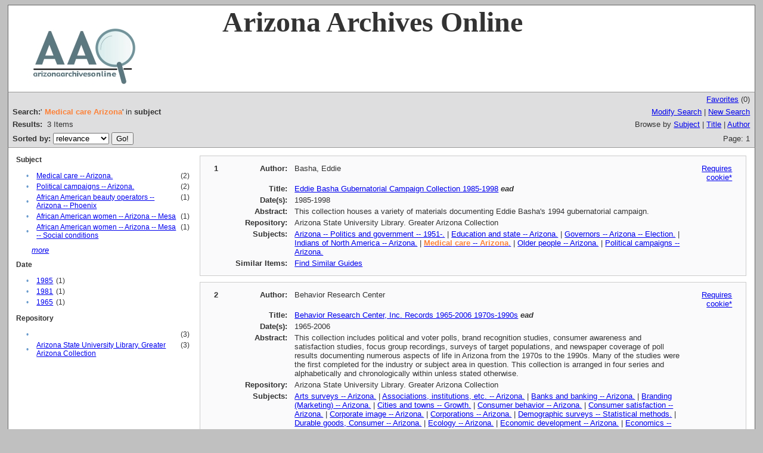

--- FILE ---
content_type: text/html;charset=UTF-8
request_url: http://www.azarchivesonline.org/xtf/search?subject=Medical%20care%20--%20Arizona.;subject-join=exact;smode=simple;rmode=none;style=;brand=default
body_size: 4302
content:

<!DOCTYPE html
  PUBLIC "-//W3C//DTD XHTML 1.0 Transitional//EN" "http://www.w3.org/TR/xhtml1/DTD/xhtml1-transitional.dtd">
<html xmlns="http://www.w3.org/1999/xhtml" xml:lang="en" lang="en"><head><meta http-equiv="Content-Type" content="text/html; charset=UTF-8; charset=UTF-8" /><title>XTF: Search Results</title><link rel="stylesheet" href="css/default/results.css" type="text/css" /><script src="script/yui/yahoo-dom-event.js" type="text/javascript"></script><script src="script/yui/connection-min.js" type="text/javascript"></script><script type="text/javascript">

  var _gaq = _gaq || [];
  _gaq.push(['_setAccount', 'UA-3848891-1']);
  _gaq.push(['_setDomainName', 'azarchivesonline.org']);
  _gaq.push(['_trackPageview']);

  (function() {
    var ga = document.createElement('script'); ga.type = 'text/javascript'; ga.async = true;
    ga.src = ('https:' == document.location.protocol ? 'https://ssl' : 'http://www') + '.google-analytics.com/ga.js';
    var s = document.getElementsByTagName('script')[0]; s.parentNode.insertBefore(ga, s);
  })();

</script></head><body><div class="header" style="background-color:white;">
        <!-- <img src="icons/default/xtf_logo.gif" width="302" height="18" alt="eXtensible Text Framework" id="xtf-logo"/>
         <img src="icons/default/your_logo.gif" width="100" height="40" alt="graphic" id="your-logo" />-->
	<img src="brand/aao2.jpg" alt="Arizona Archives Online" id="xtf-logo" />
	<span style="width:80%; position:relative; left:10%; top:5%; font-family:'Palatino Linotype'; font-size: 48px; font-weight: bold;">Arizona Archives Online </span>
         <br class="clear" />
      </div><div class="resultsHeader"><table><tr><td colspan="2" class="right"><a href="http://www.azarchivesonline.org/xtf/search?smode=showBag">Favorites</a>
                           (<span id="bagCount">0</span>)
                        </td></tr><tr><td><div class="query"><div class="label"><b>Search:</b></div><div class="subQuery">
   
   
   
   
   
   
      '<span class="subhit">Medical care Arizona</span>' in <b>subject</b>
   
</div></div></td><td class="right"><a href="http://www.azarchivesonline.org/xtf/search?subject=Medical care -- Arizona.;subject-join=exact;smode=simple-modify;rmode=none;brand=default">Modify Search</a> | <a href="http://www.azarchivesonline.org/xtf/search">New Search</a></td></tr><tr><td><b>Results:</b> 
                        <span id="itemCount">3</span> Items</td><td class="right">Browse by <a href="http://www.azarchivesonline.org/xtf/search?browse-all=yes">Subject</a> | <a href="http://www.azarchivesonline.org/xtf/search?browse-title=first;sort=title">Title</a> | <a href="http://www.azarchivesonline.org/xtf/search?browse-creator=first;sort=creator">Author</a></td></tr><tr><td><form method="get" action="http://www.azarchivesonline.org/xtf/search"><b>Sorted by: </b><select size="1" name="sort"><option value="" selected="selected">relevance</option><option value="title">title</option><option value="creator">author</option><option value="year">date</option><option value="reverse-year">reverse date</option></select><input type="hidden" name="subject" value="Medical care -- Arizona." /><input type="hidden" name="subject-join" value="exact" /><input type="hidden" name="smode" value="simple" /><input type="hidden" name="rmode" value="none" /><input type="hidden" name="brand" value="default" /> <input type="submit" value="Go!" /></form></td><td class="right">Page: 1</td></tr></table></div><div class="results"><table><tr><td class="facet"><div class="facet"><div class="facetName">
		Subject
		</div><div class="facetGroup"><table><tr><td class="col1">•</td><td class="col2"><a href="search?subject=Medical care -- Arizona.;subject-join=exact;smode=simple;rmode=none;brand=default">Medical care -- Arizona.</a></td><td class="col3">
                  (2)
               </td></tr><tr><td class="col1">•</td><td class="col2"><a href="search?subject=Political campaigns -- Arizona.;subject-join=exact;smode=simple;rmode=none;brand=default">Political campaigns -- Arizona.</a></td><td class="col3">
                  (2)
               </td></tr><tr><td class="col1">•</td><td class="col2"><a href="search?subject=African American beauty operators -- Arizona -- Phoenix;subject-join=exact;smode=simple;rmode=none;brand=default">African American beauty operators -- Arizona -- Phoenix</a></td><td class="col3">
                  (1)
               </td></tr><tr><td class="col1">•</td><td class="col2"><a href="search?subject=African American women -- Arizona -- Mesa;subject-join=exact;smode=simple;rmode=none;brand=default">African American women -- Arizona -- Mesa</a></td><td class="col3">
                  (1)
               </td></tr><tr><td class="col1">•</td><td class="col2"><a href="search?subject=African American women -- Arizona -- Mesa -- Social conditions;subject-join=exact;smode=simple;rmode=none;brand=default">African American women -- Arizona -- Mesa -- Social conditions</a></td><td class="col3">
                  (1)
               </td></tr></table></div><div class="facetMore"><i><a href="http://www.azarchivesonline.org/xtf/search?subject=Medical care -- Arizona.;subject-join=exact;smode=simple;rmode=none;brand=default;expand=subject">more</a></i></div></div><div class="facet"><div class="facetName">
		Date
		</div><div class="facetGroup"><table><tr><td class="col1">•</td><td class="col2"><a href="search?subject=Medical care -- Arizona.;subject-join=exact;smode=simple;rmode=none;brand=default;f1-date=1985">1985</a></td><td class="col3">
                  (1)
               </td></tr><tr><td class="col1">•</td><td class="col2"><a href="search?subject=Medical care -- Arizona.;subject-join=exact;smode=simple;rmode=none;brand=default;f1-date=1981">1981</a></td><td class="col3">
                  (1)
               </td></tr><tr><td class="col1">•</td><td class="col2"><a href="search?subject=Medical care -- Arizona.;subject-join=exact;smode=simple;rmode=none;brand=default;f1-date=1965">1965</a></td><td class="col3">
                  (1)
               </td></tr></table></div></div><div class="facet"><div class="facetName">
		Repository
		</div><div class="facetGroup"><table><tr><td class="col1">•</td><td class="col2"><a href="search?subject=Medical care -- Arizona.;subject-join=exact;smode=simple;rmode=none;brand=default"></a></td><td class="col3">
                  (3)
               </td></tr><tr><td class="col1">•</td><td class="col2"><a href="search?subject=Medical care -- Arizona.;subject-join=exact;smode=simple;rmode=none;brand=default;f1-publisher=Arizona State University Library. Greater Arizona Collection">Arizona State University Library. Greater Arizona Collection</a></td><td class="col3">
                  (3)
               </td></tr></table></div></div></td><td class="docHit"><div id="main_1" class="docHit"><table><tr><td class="col1"><b>1</b></td><td class="col2"><b>Author:  </b></td><td class="col3">Basha, Eddie</td><td class="col4"><span><a href="javascript:alert('To use the bag, you must enable cookies in your web browser.')">Requires cookie*</a></span></td></tr><tr><td class="col1"> </td><td class="col2"><b>Title:  </b></td><td class="col3"><a href="view?docId=ead/asu/basha.xml;query=;brand=default">Eddie Basha Gubernatorial Campaign Collection
            1985-1998</a> <i><b>ead</b></i></td><td class="col4"> </td></tr><tr><td class="col1"> </td><td class="col2"><b>Date(s):  </b></td><td class="col3">1985-1998</td><td class="col4"> </td></tr><tr><td class="col1"> </td><td class="col2"><b>Abstract:  </b></td><td class="col3">This collection houses a variety of materials documenting Eddie Basha's 1994 gubernatorial campaign.</td><td class="col4"> </td></tr><tr><td class="col1"> </td><td class="col2"><b>Repository:  </b></td><td class="col3">Arizona State University Library. Greater Arizona Collection</td><td class="col4"> </td></tr><tr><td class="col1"> </td><td class="col2"><b>Subjects:  </b></td><td class="col3"><a href="http://www.azarchivesonline.org/xtf/search?subject=Arizona -- Politics and government -- 1951-.;subject-join=exact;smode=simple;rmode=none;style=;brand=default">Arizona -- Politics and government -- 1951-.</a> | <a href="http://www.azarchivesonline.org/xtf/search?subject=Education and state -- Arizona.;subject-join=exact;smode=simple;rmode=none;style=;brand=default">Education and state -- Arizona.</a> | <a href="http://www.azarchivesonline.org/xtf/search?subject=Governors -- Arizona -- Election.;subject-join=exact;smode=simple;rmode=none;style=;brand=default">Governors -- Arizona -- Election.</a> | <a href="http://www.azarchivesonline.org/xtf/search?subject=Indians of North America -- Arizona.;subject-join=exact;smode=simple;rmode=none;style=;brand=default">Indians of North America -- Arizona.</a> | <a href="http://www.azarchivesonline.org/xtf/search?subject=Medical care -- Arizona.;subject-join=exact;smode=simple;rmode=none;style=;brand=default"><span class="hit">Medical</span> <span class="hit">care</span> -- <span class="hit">Arizona</span>.</a> | <a href="http://www.azarchivesonline.org/xtf/search?subject=Older people -- Arizona.;subject-join=exact;smode=simple;rmode=none;style=;brand=default">Older people -- Arizona.</a> | <a href="http://www.azarchivesonline.org/xtf/search?subject=Political campaigns -- Arizona.;subject-join=exact;smode=simple;rmode=none;style=;brand=default">Political campaigns -- Arizona.</a></td><td class="col4"> </td></tr><tr><td class="col1"> </td><td class="col2"><b>Similar Items:  </b></td><td class="col3" colspan="2"><script type="text/javascript">
                     getMoreLike_1 = function() {
                        var span = YAHOO.util.Dom.get('moreLike_1');
                        span.innerHTML = "Fetching...";
                        YAHOO.util.Connect.asyncRequest('GET', 
                           'search?smode=moreLike;docsPerPage=5;identifier=FM MSS 140',
                           { success: function(o) { span.innerHTML = o.responseText; },
                             failure: function(o) { span.innerHTML = "Failed!" } 
                           }, null);
                     };
                  </script><span id="moreLike_1"><a href="javascript:getMoreLike_1()">Find Similar Guides</a></span></td></tr></table></div><div id="main_2" class="docHit"><table><tr><td class="col1"><b>2</b></td><td class="col2"><b>Author:  </b></td><td class="col3">Behavior Research Center</td><td class="col4"><span><a href="javascript:alert('To use the bag, you must enable cookies in your web browser.')">Requires cookie*</a></span></td></tr><tr><td class="col1"> </td><td class="col2"><b>Title:  </b></td><td class="col3"><a href="view?docId=ead/asu/brc.xml;query=;brand=default">Behavior Research Center, Inc. Records
            1965-2006
            1970s-1990s</a> <i><b>ead</b></i></td><td class="col4"> </td></tr><tr><td class="col1"> </td><td class="col2"><b>Date(s):  </b></td><td class="col3">1965-2006</td><td class="col4"> </td></tr><tr><td class="col1"> </td><td class="col2"><b>Abstract:  </b></td><td class="col3">This collection includes political and voter polls, brand recognition studies, consumer awareness and satisfaction studies, focus group recordings, surveys of target populations, and newspaper coverage of poll results documenting numerous aspects of life in Arizona from the 1970s to the 1990s.  Many of the studies were the first completed for the industry or subject area in question.  This collection is arranged in four series and alphabetically and chronologically within unless stated otherwise.</td><td class="col4"> </td></tr><tr><td class="col1"> </td><td class="col2"><b>Repository:  </b></td><td class="col3">Arizona State University Library. Greater Arizona Collection</td><td class="col4"> </td></tr><tr><td class="col1"> </td><td class="col2"><b>Subjects:  </b></td><td class="col3"><a href="http://www.azarchivesonline.org/xtf/search?subject=Arts surveys -- Arizona.;subject-join=exact;smode=simple;rmode=none;style=;brand=default">Arts surveys -- Arizona.</a> | <a href="http://www.azarchivesonline.org/xtf/search?subject=Associations, institutions, etc. -- Arizona.;subject-join=exact;smode=simple;rmode=none;style=;brand=default">Associations, institutions, etc. -- Arizona.</a> | <a href="http://www.azarchivesonline.org/xtf/search?subject=Banks and banking -- Arizona.;subject-join=exact;smode=simple;rmode=none;style=;brand=default">Banks and banking -- Arizona.</a> | <a href="http://www.azarchivesonline.org/xtf/search?subject=Branding (Marketing) -- Arizona.;subject-join=exact;smode=simple;rmode=none;style=;brand=default">Branding (Marketing) -- Arizona.</a> | <a href="http://www.azarchivesonline.org/xtf/search?subject=Cities and towns -- Growth.;subject-join=exact;smode=simple;rmode=none;style=;brand=default">Cities and towns -- Growth.</a> | <a href="http://www.azarchivesonline.org/xtf/search?subject=Consumer behavior -- Arizona.;subject-join=exact;smode=simple;rmode=none;style=;brand=default">Consumer behavior -- Arizona.</a> | <a href="http://www.azarchivesonline.org/xtf/search?subject=Consumer satisfaction -- Arizona.;subject-join=exact;smode=simple;rmode=none;style=;brand=default">Consumer satisfaction -- Arizona.</a> | <a href="http://www.azarchivesonline.org/xtf/search?subject=Corporate image -- Arizona.;subject-join=exact;smode=simple;rmode=none;style=;brand=default">Corporate image -- Arizona.</a> | <a href="http://www.azarchivesonline.org/xtf/search?subject=Corporations -- Arizona.;subject-join=exact;smode=simple;rmode=none;style=;brand=default">Corporations -- Arizona.</a> | <a href="http://www.azarchivesonline.org/xtf/search?subject=Demographic surveys -- Statistical methods.;subject-join=exact;smode=simple;rmode=none;style=;brand=default">Demographic surveys -- Statistical methods.</a> | <a href="http://www.azarchivesonline.org/xtf/search?subject=Durable goods, Consumer -- Arizona.;subject-join=exact;smode=simple;rmode=none;style=;brand=default">Durable goods, Consumer -- Arizona.</a> | <a href="http://www.azarchivesonline.org/xtf/search?subject=Ecology -- Arizona.;subject-join=exact;smode=simple;rmode=none;style=;brand=default">Ecology -- Arizona.</a> | <a href="http://www.azarchivesonline.org/xtf/search?subject=Economic development -- Arizona.;subject-join=exact;smode=simple;rmode=none;style=;brand=default">Economic development -- Arizona.</a> | <a href="http://www.azarchivesonline.org/xtf/search?subject=Economics -- Arizona.;subject-join=exact;smode=simple;rmode=none;style=;brand=default">Economics -- Arizona.</a> | <a href="http://www.azarchivesonline.org/xtf/search?subject=Education -- Arizona.;subject-join=exact;smode=simple;rmode=none;style=;brand=default">Education -- Arizona.</a> | <a href="http://www.azarchivesonline.org/xtf/search?subject=Elections -- Arizona.;subject-join=exact;smode=simple;rmode=none;style=;brand=default">Elections -- Arizona.</a> | <a href="http://www.azarchivesonline.org/xtf/search?subject=Focus groups -- Arizona.;subject-join=exact;smode=simple;rmode=none;style=;brand=default">Focus groups -- Arizona.</a> | <a href="http://www.azarchivesonline.org/xtf/search?subject=Food -- Arizona.;subject-join=exact;smode=simple;rmode=none;style=;brand=default">Food -- Arizona.</a> | <a href="http://www.azarchivesonline.org/xtf/search?subject=Hispanic American consumers -- Statistics.;subject-join=exact;smode=simple;rmode=none;style=;brand=default">Hispanic American consumers -- Statistics.</a> | <a href="http://www.azarchivesonline.org/xtf/search?subject=Hispanic Americans -- Attitudes -- Statistics.;subject-join=exact;smode=simple;rmode=none;style=;brand=default">Hispanic Americans -- Attitudes -- Statistics.</a> | <a href="http://www.azarchivesonline.org/xtf/search?subject=Hispanic Americans -- Economic conditions -- Statistics.;subject-join=exact;smode=simple;rmode=none;style=;brand=default">Hispanic Americans -- Economic conditions -- Statistics.</a> | <a href="http://www.azarchivesonline.org/xtf/search?subject=Hispanic Americans -- Social conditions -- Statistics.;subject-join=exact;smode=simple;rmode=none;style=;brand=default">Hispanic Americans -- Social conditions -- Statistics.</a> | <a href="http://www.azarchivesonline.org/xtf/search?subject=Hospitality industry -- Arizona.;subject-join=exact;smode=simple;rmode=none;style=;brand=default">Hospitality industry -- Arizona.</a> | <a href="http://www.azarchivesonline.org/xtf/search?subject=Housing -- Arizona.;subject-join=exact;smode=simple;rmode=none;style=;brand=default">Housing -- Arizona.</a> | <a href="http://www.azarchivesonline.org/xtf/search?subject=Land use -- Planning.;subject-join=exact;smode=simple;rmode=none;style=;brand=default">Land use -- Planning.</a> | <a href="http://www.azarchivesonline.org/xtf/search?subject=Marketing research -- Arizona -- Archival resources.;subject-join=exact;smode=simple;rmode=none;style=;brand=default">Marketing research -- Arizona -- Archival resources.</a> | <a href="http://www.azarchivesonline.org/xtf/search?subject=Mass media.;subject-join=exact;smode=simple;rmode=none;style=;brand=default">Mass media.</a> | <a href="http://www.azarchivesonline.org/xtf/search?subject=Medical care -- Arizona.;subject-join=exact;smode=simple;rmode=none;style=;brand=default"><span class="hit">Medical</span> <span class="hit">care</span> -- <span class="hit">Arizona</span>.</a> | <a href="http://www.azarchivesonline.org/xtf/search?subject=Motivation research (Marketing) -- Arizona.;subject-join=exact;smode=simple;rmode=none;style=;brand=default">Motivation research (Marketing) -- Arizona.</a> | <a href="http://www.azarchivesonline.org/xtf/search?subject=Natural resources -- Arizona.;subject-join=exact;smode=simple;rmode=none;style=;brand=default">Natural resources -- Arizona.</a></td><td class="col4"> </td></tr><tr><td class="col1"> </td><td class="col2"><b>Similar Items:  </b></td><td class="col3" colspan="2"><script type="text/javascript">
                     getMoreLike_2 = function() {
                        var span = YAHOO.util.Dom.get('moreLike_2');
                        span.innerHTML = "Fetching...";
                        YAHOO.util.Connect.asyncRequest('GET', 
                           'search?smode=moreLike;docsPerPage=5;identifier=FM MSS 144',
                           { success: function(o) { span.innerHTML = o.responseText; },
                             failure: function(o) { span.innerHTML = "Failed!" } 
                           }, null);
                     };
                  </script><span id="moreLike_2"><a href="javascript:getMoreLike_2()">Find Similar Guides</a></span></td></tr></table></div><div id="main_3" class="docHit"><table><tr><td class="col1"><b>3</b></td><td class="col2"><b>Author:  </b></td><td class="col3">Arizona State University. Women's Studies Program</td><td class="col4"><span><a href="javascript:alert('To use the bag, you must enable cookies in your web browser.')">Requires cookie*</a></span></td></tr><tr><td class="col1"> </td><td class="col2"><b>Title:  </b></td><td class="col3"><a href="view?docId=ead/asu/azwomenshist_transcripts.xml;query=;brand=default">Arizona Women's Heritage Project Oral Histories
            1981</a> <i><b>ead</b></i></td><td class="col4"> </td></tr><tr><td class="col1"> </td><td class="col2"><b>Date(s):  </b></td><td class="col3">1981</td><td class="col4"> </td></tr><tr><td class="col1"> </td><td class="col2"><b>Abstract:  </b></td><td class="col3">This collection houses transcripts of oral histories conducted with 29 Arizona women.  Among the subjects covered are migration to Arizona, childhood recollections, family life, employment outside the home, religion, military service, marriage, childrearing, and politics.  Also included is supplemental biographical information provided by interviewees.</td><td class="col4"> </td></tr><tr><td class="col1"> </td><td class="col2"><b>Repository:  </b></td><td class="col3">Arizona State University Library. Greater Arizona Collection</td><td class="col4"> </td></tr><tr><td class="col1"> </td><td class="col2"><b>Subjects:  </b></td><td class="col3"><a href="http://www.azarchivesonline.org/xtf/search?subject=Single women -- Arizona -- Social conditions;subject-join=exact;smode=simple;rmode=none;style=;brand=default">Single women -- Arizona -- Social conditions</a> | <a href="http://www.azarchivesonline.org/xtf/search?subject=Women -- Arizona -- Social conditions;subject-join=exact;smode=simple;rmode=none;style=;brand=default">Women -- Arizona -- Social conditions</a> | <a href="http://www.azarchivesonline.org/xtf/search?subject=Women -- Employment -- Arizona;subject-join=exact;smode=simple;rmode=none;style=;brand=default">Women -- Employment -- Arizona</a> | <a href="http://www.azarchivesonline.org/xtf/search?subject=Dude ranches -- Arizona -- Tempe -- History;subject-join=exact;smode=simple;rmode=none;style=;brand=default">Dude ranches -- Arizona -- Tempe -- History</a> | <a href="http://www.azarchivesonline.org/xtf/search?subject=Methodist Church -- Arizona -- History;subject-join=exact;smode=simple;rmode=none;style=;brand=default">Methodist Church -- Arizona -- History</a> | <a href="http://www.azarchivesonline.org/xtf/search?subject=Bed and breakfast accommodations -- Arizona -- Tempe -- History;subject-join=exact;smode=simple;rmode=none;style=;brand=default">Bed and breakfast accommodations -- Arizona -- Tempe -- History</a> | <a href="http://www.azarchivesonline.org/xtf/search?subject=Women -- Arizona -- Tempe -- Social conditions;subject-join=exact;smode=simple;rmode=none;style=;brand=default">Women -- Arizona -- Tempe -- Social conditions</a> | <a href="http://www.azarchivesonline.org/xtf/search?subject=Funeral homes -- Arizona -- Glendale;subject-join=exact;smode=simple;rmode=none;style=;brand=default">Funeral homes -- Arizona -- Glendale</a> | <a href="http://www.azarchivesonline.org/xtf/search?subject=Women -- Arizona -- Glendale -- Societies and clubs;subject-join=exact;smode=simple;rmode=none;style=;brand=default">Women -- Arizona -- Glendale -- Societies and clubs</a> | <a href="http://www.azarchivesonline.org/xtf/search?subject=Women -- Arizona -- Glendale -- Social conditions;subject-join=exact;smode=simple;rmode=none;style=;brand=default">Women -- Arizona -- Glendale -- Social conditions</a> | <a href="http://www.azarchivesonline.org/xtf/search?subject=Women -- Arizona -- Social conditions;subject-join=exact;smode=simple;rmode=none;style=;brand=default">Women -- Arizona -- Social conditions</a> | <a href="http://www.azarchivesonline.org/xtf/search?subject=Women -- Arizona -- Phoenix -- Societies and clubs;subject-join=exact;smode=simple;rmode=none;style=;brand=default">Women -- Arizona -- Phoenix -- Societies and clubs</a> | <a href="http://www.azarchivesonline.org/xtf/search?subject=Women volunteers in social service -- Arizona -- Phoenix;subject-join=exact;smode=simple;rmode=none;style=;brand=default">Women volunteers in social service -- Arizona -- Phoenix</a> | <a href="http://www.azarchivesonline.org/xtf/search?subject=Volunteer workers in medical care -- Arizona -- Phoenix;subject-join=exact;smode=simple;rmode=none;style=;brand=default">Volunteer workers in medical care -- Arizona -- Phoenix</a> | <a href="http://www.azarchivesonline.org/xtf/search?subject=Women -- Arizona -- Phoenix -- Social conditions;subject-join=exact;smode=simple;rmode=none;style=;brand=default">Women -- Arizona -- Phoenix -- Social conditions</a> | <a href="http://www.azarchivesonline.org/xtf/search?subject=Depressions -- 1929 -- United States;subject-join=exact;smode=simple;rmode=none;style=;brand=default">Depressions -- 1929 -- United States</a> | <a href="http://www.azarchivesonline.org/xtf/search?subject=African American women -- Arizona -- Phoenix -- Social conditions;subject-join=exact;smode=simple;rmode=none;style=;brand=default">African American women -- Arizona -- Phoenix -- Social conditions</a> | <a href="http://www.azarchivesonline.org/xtf/search?subject=African Americans -- Civil rights -- Arizona -- Phoenix;subject-join=exact;smode=simple;rmode=none;style=;brand=default">African Americans -- Civil rights -- Arizona -- Phoenix</a> | <a href="http://www.azarchivesonline.org/xtf/search?subject=African American beauty operators -- Arizona -- Phoenix;subject-join=exact;smode=simple;rmode=none;style=;brand=default">African American beauty operators -- Arizona -- Phoenix</a> | <a href="http://www.azarchivesonline.org/xtf/search?subject=African Americans -- Suffrage -- Arizona -- Phoenix;subject-join=exact;smode=simple;rmode=none;style=;brand=default">African Americans -- Suffrage -- Arizona -- Phoenix</a> | <a href="http://www.azarchivesonline.org/xtf/search?subject=Women -- Arizona -- Phoenix -- Social conditions;subject-join=exact;smode=simple;rmode=none;style=;brand=default">Women -- Arizona -- Phoenix -- Social conditions</a> | <a href="http://www.azarchivesonline.org/xtf/search?subject=Women -- Arizona -- Phoenix -- Societies and clubs;subject-join=exact;smode=simple;rmode=none;style=;brand=default">Women -- Arizona -- Phoenix -- Societies and clubs</a> | <a href="http://www.azarchivesonline.org/xtf/search?subject=Women -- Arizona -- Phoenix -- Social conditions;subject-join=exact;smode=simple;rmode=none;style=;brand=default">Women -- Arizona -- Phoenix -- Social conditions</a> | <a href="http://www.azarchivesonline.org/xtf/search?subject=Depressions -- 1929 -- United States;subject-join=exact;smode=simple;rmode=none;style=;brand=default">Depressions -- 1929 -- United States</a> | <a href="http://www.azarchivesonline.org/xtf/search?subject=Farm life -- Arizona -- Salt River Valley;subject-join=exact;smode=simple;rmode=none;style=;brand=default">Farm life -- Arizona -- Salt River Valley</a> | <a href="http://www.azarchivesonline.org/xtf/search?subject=Women -- Arizona -- Societies and clubs;subject-join=exact;smode=simple;rmode=none;style=;brand=default">Women -- Arizona -- Societies and clubs</a> | <a href="http://www.azarchivesonline.org/xtf/search?subject=School management and organization -- Parent participation -- Arizona;subject-join=exact;smode=simple;rmode=none;style=;brand=default">School management and organization -- Parent participation -- Arizona</a> | <a href="http://www.azarchivesonline.org/xtf/search?subject=Women -- Arizona -- Phoenix -- Social conditions;subject-join=exact;smode=simple;rmode=none;style=;brand=default">Women -- Arizona -- Phoenix -- Social conditions</a> | <a href="http://www.azarchivesonline.org/xtf/search?subject=World War, 1939-1945 -- Women -- Arizona;subject-join=exact;smode=simple;rmode=none;style=;brand=default">World War, 1939-1945 -- Women -- Arizona</a> | <a href="http://www.azarchivesonline.org/xtf/search?subject=Working mothers -- Arizona -- Phoenix;subject-join=exact;smode=simple;rmode=none;style=;brand=default">Working mothers -- Arizona -- Phoenix</a></td><td class="col4"> </td></tr><tr><td class="col1"> </td><td class="col2"><b>Similar Items:  </b></td><td class="col3" colspan="2"><script type="text/javascript">
                     getMoreLike_3 = function() {
                        var span = YAHOO.util.Dom.get('moreLike_3');
                        span.innerHTML = "Fetching...";
                        YAHOO.util.Connect.asyncRequest('GET', 
                           'search?smode=moreLike;docsPerPage=5;identifier=MSS-398',
                           { success: function(o) { span.innerHTML = o.responseText; },
                             failure: function(o) { span.innerHTML = "Failed!" } 
                           }, null);
                     };
                  </script><span id="moreLike_3"><a href="javascript:getMoreLike_3()">Find Similar Guides</a></span></td></tr></table></div></td></tr></table></div><div class="footer">
         <a href="mailto:azarchives@gmail.com">Comments? Questions?</a>
      </div></body></html>